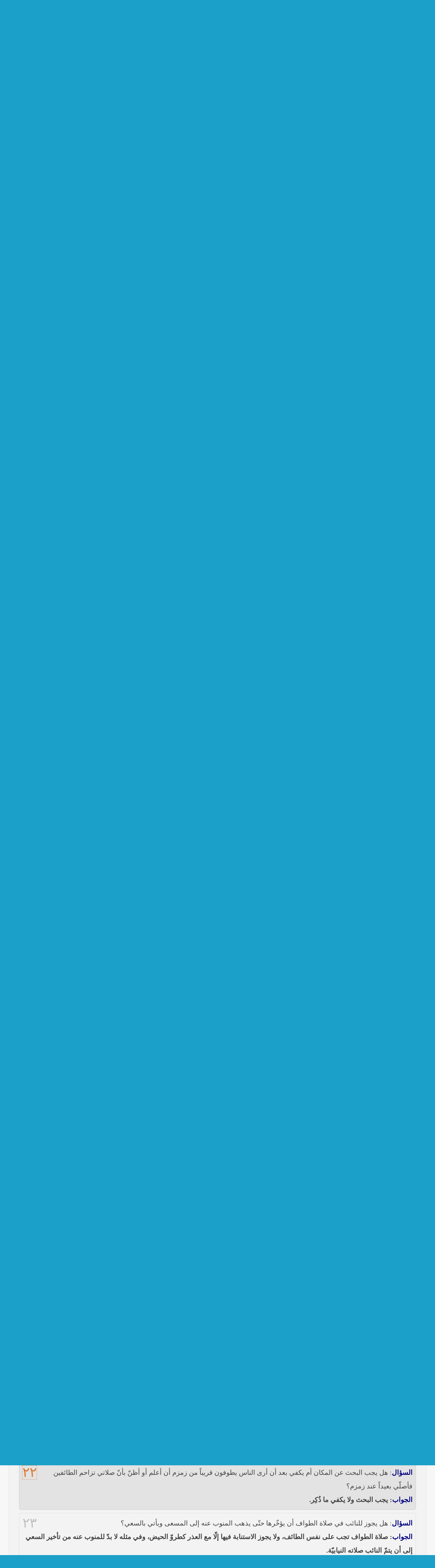

--- FILE ---
content_type: text/html; charset=UTF-8
request_url: https://www.sistani.org/arabic/qa/0560/
body_size: 9023
content:
<!DOCTYPE html>
<html dir="rtl" itemscope itemtype="http://schema.org/Answer">
<head>
<meta http-equiv="Content-Type" content="text/html; charset=utf-8" />
<meta http-equiv="Content-Language" content="ar-sa" />
<title>الحج - صلاة الطواف - الاستفتاءات - موقع مكتب سماحة المرجع الديني الأعلى السيد علي الحسيني السيستاني (دام ظله)</title>
<meta name="viewport" content="initial-scale=1" />
<link rel="stylesheet" href="/static/_1643009881.css" />
<meta name="keywords" content="الحج - صلاة الطواف" />
<meta name="description" content="الحج - صلاة الطواف" />
<meta itemprop="description" content="الحج - صلاة الطواف" />
<meta name="Robots" content="index, follow" />
<meta name="apple-mobile-web-app-capable" content="yes">
<meta name="apple-mobile-web-app-status-bar-style" content="black-translucent">
<link rel="apple-touch-icon" href="/apple-touch-icon.png" />
<link rel="apple-touch-icon" href="/apple-touch-icon-76x76.png" sizes="76x76" />
<link rel="apple-touch-icon" href="/apple-touch-icon-120x120.png" sizes="120x120" />
<link rel="apple-touch-icon" href="/apple-touch-icon-152x152.png" sizes="152x152" />
<link rel="shortcut icon" href="/favicon.ico" type="image/x-icon">
<link rel="icon" href="/favicon.ico" type="image/x-icon">
<link rel="alternate" type="application/rss+xml" title="S.Ali Sistani" href="http://www.sistani.com/arabic/rss/" />
<style>
body{font-size:125%;}
.menu{font-family:Tahoma;}
h1.header-title{font-size:15px;}
input,fieldset,legend,textarea,select,option,optgroup,h3,body{font-family:"Simplified Arabic";}
</style>
<meta itemprop="name" content="الحج - صلاة الطواف - الاستفتاءات" />
<meta itemprop="image" content="/static/i/schema-default.png" />
<meta property="og:type" content="website" />
<meta property="og:title" content="الحج - صلاة الطواف - الاستفتاءات - موقع مكتب سماحة المرجع الديني الأعلى السيد علي الحسيني السيستاني (دام ظله)" />
<meta property="og:description" content="الحج - صلاة الطواف" />
</head>
<body class="r"><a name="top"></a>
<div class="header c" style="background-image:url(/static/i/header-arabic1380026017.jpg)">
<div class="header-icon">
<a title="الصفحة الرئيسية" href="/arabic/" class="mbg icon-home"></a>
<a href="/arabic/rss/" target="_blank" class="mbg icon-feed" title="RSS"></a>
<a href="javascript:;" title="اختيار اللغة" class="mbg icon-lang"></a>
</div>
<h1 class="header-title" style="font-size:small">موقع مكتب سماحة المرجع الديني الأعلى السيد علي الحسيني السيستاني (دام ظله)</h1>
</div>
<div class="menu menu-rtl">
<div>
<div class="language-list-top disn">
<a href="/arabic/" class="r5 rtl b">العربية</a>
<a href="/persian/" class="r5 rtl b">فارسی</a>
<a href="/urdu/" class="r5 rtl b">اردو</a>
<a href="/english/" class="r5 ltr b">English</a>
<a href="/azari/" class="r5 ltr b">Azərbaycan</a>
<a href="/turkish/" class="r5 ltr b">Türkçe</a>
<a href="/french/" class="r5 ltr b">Français</a>
</div>
<ul>
<li><a href="">...</a></li>
<li><a href="/arabic/data/1/">السيرة الذاتية</a></li>
<li><a href="/arabic/book/">المؤلفات والتقريرات</a></li>
<li><a href="/arabic/book/fatwa/">الكتب الفتوائية</a></li>
<li><a href="/arabic/qa/">الإستفتاءات</a></li>
<li><a href="/arabic/send-question/">ارسال الاستفتاء</a></li>
<li><a href="/arabic/statement/">البيانات الصادرة</a></li>
<li><a href="/arabic/institute/">المراكز والمؤسسات</a></li>
<li><a href="/arabic/social-service/">الخدمات الدينية والاجتماعية</a></li>
<li><a href="/arabic/archive/">ارشيف الموقع</a></li>
<li><a href="/arabic/data/7/">مكاتب المرجعية</a></li>
<li><a href="/arabic/data/23719/">الاتصال بنا</a></li>
<li><a href="/arabic/archive/26930/">مواقيت الأهلة لعام 1447 هـ</a></li>
</ul>
<form action="/" method="POST" class="c pd9">
<select name="redirect4menu" style="width:91%" onchange="(''===this.value)?'':location.href=this.value">
<option value="">...</option>
<option value="/arabic/data/1/">السيرة الذاتية</option>
<option value="/arabic/book/">المؤلفات والتقريرات</option>
<option value="/arabic/book/fatwa/">الكتب الفتوائية</option>
<option value="/arabic/qa/">الإستفتاءات</option>
<option value="/arabic/send-question/">ارسال الاستفتاء</option>
<option value="/arabic/statement/">البيانات الصادرة</option>
<option value="/arabic/institute/">المراكز والمؤسسات</option>
<option value="/arabic/social-service/">الخدمات الدينية والاجتماعية</option>
<option value="/arabic/archive/">ارشيف الموقع</option>
<option value="/arabic/data/7/">مكاتب المرجعية</option>
<option value="/arabic/data/23719/">الاتصال بنا</option>
<option value="/arabic/archive/26930/">مواقيت الأهلة لعام 1447 هـ</option>
</select>
<noscript><input type="submit" value="»»»" /></noscript>
<div class=link4q></div>
</form>
</div>
</div>
<div class="wrapper">
<div class=special-notif>
<div class="pin pr r5 noprint">
<div class="headLimit"><a href="/arabic/statement/25875//">خطبة النصر من الصحن الحسيني الشريف لممثّل المرجعية الدينية العليا في كربلاء المقدّسة فضيلة العلاّمة الشيخ عبد المهدي الكربلائي في (26/ربيع الأول/1439هـ)  الموافق (15/12/2017م)</a><br />
<br />
<a href="/arabic/archive/25155/">نص ما ورد بشأن الأوضاع الراهنة في العراق في خطبة الجمعة لممثل المرجعية الدينية العليا في كربلاء المقدسة فضيلة العلاّمة السيد احمد الصافي في (21/ شوال /1436هـ) الموافق( 7/ آب/2015م )</a><br />
<br />
<a href="/arabic/archive/25034//">نصائح وتوجيهات للمقاتلين في ساحات الجهاد</a><br />
<br />
<a href="/arabic/archive/24925/">نص ما ورد بشأن الأوضاع الراهنة في العراق في خطبة الجمعة لممثل المرجعية الدينية العليا في كربلاء المقدسة فضيلة العلاّمة الشيخ عبد المهدي الكربلائي في (12/ رمضان /1435هـ) الموافق( 11/ تموز/2014م )</a><br />
<br />
<a href="/arabic/archive/24921/">نصّ ما ورد بشأن الوضع الراهن في العراق في خطبة الجمعة التي ألقاها فضيلة العلاّمة السيد أحمد الصافي ممثّل المرجعية الدينية العليا في يوم (5/ رمضان / 1435 هـ ) الموافق (4/ تموز / 2014م)</a><br />
<br />
<a href="/arabic/archive/24915/">نصّ ما ورد بشأن الأوضاع الراهنة في العراق في خطبة الجمعة التي ألقاها فضيلة العلاّمة السيد أحمد الصافي ممثّل المرجعية الدينية العليا في يوم (21 / شعبان / 1435هـ ) الموافق (20 / حزيران / 2014 م)</a><br />
<br />
<a href="/arabic/in-news/24912//">----- تصريح حول الأوضاع الراهنة في العراق (14/06/2014) -----</a><br />
<br />
<a href="/arabic/archive/24918/">ما ورد في خطبة الجمعة لممثل المرجعية الدينية العليا في كربلاء المقدسة فضيلة العلاّمة الشيخ عبد المهدي الكربلائي في (14/ شعبان /1435هـ) الموافق ( 13/6/2014م ) بعد سيطرة (داعش) على مناطق واسعة في محافظتي نينوى وصلاح الدين وإعلانها أنها تستهدف بقية المحافظات</a><br />
<br />
<a href="/arabic/statement/24906/">بيان صادر من مكتب سماحة السيد السيستاني -دام ظلّه - في النجف الأشرف حول التطورات الأمنية الأخيرة في محافظة نينوى</a></div>
<div class="mbg pin-icon"></div>
</div>
<div class="clr pd3"></div>
</div>
<div class="clr pd3"></div>
<div id="main-rtl">
<h1>
<a href="/arabic/qa/">الاستفتاءات</a>
»
<a href="/arabic/qa/0560/">الحج - صلاة الطواف</a>
</h1>
<div id="main-qa-content">
<script>var branch_id=560,enterAtMin3Characters="ادخل على الأقل 3 أحرف";</script>
<div class="pd9 part-search fl">
<input type="text" />
<span class="disn">
البحث في:&nbsp;
<select><option>جميع الأسئلة<option>أسئلة هذا القسم</select>&nbsp;
</span>
&nbsp;<button>ابحث</button>
</div>
<div class="clr"></div>
<div class="one-qa">
<a href="/arabic/qa/25431/" name="25431" title="رابط السؤال والجواب" class="fl qa-num">١</a>
<span id="q25431">
<span class="nvy b">السؤال</span>: صدر عن المنظمين لشؤون الحجاج في مكة المكرمة تنظيماً يقضي بمنع المصلّين من الصلاة بالمطاف الحالي وإلزامهم بالصلاة في الأروقة التي ضمّت لصحن الحرم المكي الشريف، فما هو رأيكم الشريف في صلاة الطواف في التوسعة مع تعذّر الصلاة خلف المقام كما هو في الأعوام السابقة؟
<div class="b">
<span class="nvy">الجواب</span>: إذا لم يمكن أداء صلاة الطواف خلف المقام قريباً منه فإن كان يصدق على الصلاة في الرواق الواقع من جهة المقام أنّها صلاة خلف المقام ولو على بُعدٍ منه صلّى فيه، وإلّا صلّى في أيّ موضع من المسجد.
</div>
<span class=disn>sistani.org/25431</span>
</span>
<div class="clr"></div>
</div>
<div class="one-qa">
<a href="/arabic/qa/5364/" name="5364" title="رابط السؤال والجواب" class="fl qa-num">٢</a>
<span id="q5364">
<span class="nvy b">السؤال</span>: ما حكم من لم يصلّ ركعتي الطواف خلف مقام إبراهيم (عليه السلام) بسبب ازدحام الطائفين والحجاج فصلّى الركعتين في الجهة المقابلة لقلّة الازدحام؟
<div class="b">
<span class="nvy">الجواب</span>: إذا لم يكن يتيسّر له الصلاة خلف المقام ولو بعيداً عنه ولا في أحد جانبيه فلا شيء عليه.
</div>
<span class=disn>sistani.org/5364</span>
</span>
<div class="clr"></div>
</div>
<div class="one-qa">
<a href="/arabic/qa/5365/" name="5365" title="رابط السؤال والجواب" class="fl qa-num">٣</a>
<span id="q5365">
<span class="nvy b">السؤال</span>: هل يلزم أن تكون ركعتا الطواف الواجب في المسجد الحرام الأصلي؟ وما هي حدوده؟
<div class="b">
<span class="nvy">الجواب</span>: يعتبر في ر كعتي الطواف الواجب الإتيان بهما خلف المقام، فإن لم يتمكن من ذلك فالأحوط أن يجمع بين الصلاة عنده في أحد جانبيه وبين الصلاة خلفه بعيداً عنه، ومع تعذّر الجمع كذلك يكتفي بالممكن منهما، ومع تعذّرهما يصلّي في أيّ مكان من المسجد مراعياً الأقرب إلى المقام فالأقرب على الأحوط الأولى. وهذا يجري في المسجد الحرام بحدوده من (النبي صلي الله عليه وآله) بعد ذلك مطلقاً.
</div>
<span class=disn>sistani.org/5365</span>
</span>
<div class="clr"></div>
</div>
<div class="one-qa">
<a href="/arabic/qa/6311/" name="6311" title="رابط السؤال والجواب" class="fl qa-num">٤</a>
<span id="q6311">
<span class="nvy b">السؤال</span>: ما حكم من لم يتمكن من الإتيان بصلاة الطواف من مكانها المخصوص؟
<div class="b">
<span class="nvy">الجواب</span>: إذا لم يتمكن من الصلاة خلف المقام ولا إلى جانبيه كفاه الإتيان بها بعيداً عن المقام.
</div>
<span class=disn>sistani.org/6311</span>
</span>
<div class="clr"></div>
</div>
<div class="one-qa">
<a href="/arabic/qa/6312/" name="6312" title="رابط السؤال والجواب" class="fl qa-num">٥</a>
<span id="q6312">
<span class="nvy b">السؤال</span>: هل يجب على المستحاضة الكثيرة أن تغتسل غُسلاً للطواف وغُسلاً آخر لصلاة الطواف أم يكفيها غُسل واحد عنهما؟ وهل يمكنها أن تصلّي الفريضة مباشرةً بعد الفراغ من صلاة الطواف؟
<div class="b">
<span class="nvy">الجواب</span>: إذا كان الدم لا ينقطع بروزه على القطنة التي تحملها كفى غُسل واحد لهما، وأمّا الفريضة فالأحوط وجوباً أن تغتسل لها غُسلاً مستقلّاً ، وأمّا إذا كان الدم على القطنة متقطّعاً بحيث إذا اغتسلت غُسلاً آخر لصلاة الطواف أمكنها إتيانها من دون أن يبرز الدم مرّة أخرى، فإن اغتسلت وأتت بطوافها ولم يبرز الدم بعد الطواف جاز لها الصلاة من دون تجديد الغُسل، وإلّا فالأحوط تجديد الغُسل لصلاتها. وكذلك بالنسبة إلى الفريضة.
</div>
<span class=disn>sistani.org/6312</span>
</span>
<div class="clr"></div>
</div>
<div class="one-qa">
<a href="/arabic/qa/6314/" name="6314" title="رابط السؤال والجواب" class="fl qa-num">٦</a>
<span id="q6314">
<span class="nvy b">السؤال</span>: على تقدير الجواز، فهل يجب المزاحمة مهما أمكن أم يجوز اختياراً ترك المكان للطائفين والصلاة في المكان الأبعد؟
<div class="b">
<span class="nvy">الجواب</span>: يجب ما لم يستلزم حرجاً أو إهانةً للمذهب.
</div>
<span class=disn>sistani.org/6314</span>
</span>
<div class="clr"></div>
</div>
<div class="one-qa">
<a href="/arabic/qa/6319/" name="6319" title="رابط السؤال والجواب" class="fl qa-num">٧</a>
<span id="q6319">
<span class="nvy b">السؤال</span>: بدأت أصلّي ركعتي الطواف لكن الزحام منعني من الاستقرار والطمأنينة فأبطلتها وصلّيت مرّة أخرى وهكذا لكنّي حاولت قدر الإمكان وبصعوبة أن أصلّي الركعتين وبعد الفراغ صلّيت مرّة ثالثة، فهل يكون الإتيان بالصلاة أكثر من مرّة قادحاً بالحج؟
<div class="b">
<span class="nvy">الجواب</span>: لا يضرّ.
</div>
<span class=disn>sistani.org/6319</span>
</span>
<div class="clr"></div>
</div>
<div class="one-qa">
<a href="/arabic/qa/7677/" name="7677" title="رابط السؤال والجواب" class="fl qa-num">٨</a>
<span id="q7677">
<span class="nvy b">السؤال</span>: ورد في المناسك: (إذا نسي صلاة الطواف وذكرها بعد خروجه من مكة فالأحوط له الرجوع والإتيان بها في محلّها إذا لم يستلزم ذلك مشقّة، وإلّا أتى بها في أيّ موضع ذكرها فيه، ولا يجب عليه الرجوع لأدائها في الحرم وإن كان متمكّناً من ذلك) وهنا عدّة أسئلة:<br />
١ـ ما هو تعريف المشقّة عندكم؟<br />
٢ـ ‌ما المقصود بقولكم: (ولا يجب عليه الرجوع لأدائها في الحرم...)؟<br />
٣ـ مع سهولة التنقّل في هذا الزمان هل يجب الذهاب إلى مكة لأداء الصلاة المنسيّة؟
<div class="b">
<span class="nvy">الجواب</span>: ١ـ المذكور في النص: (فإنّي لا أشقّ عليه ولا آمره أن يرجع) أي: لا أثقل عليه بالرجوع، وهذا هو المقصود بعدم استلزام المشقّة.<br />
٢ـ العبارة المذكورة إشارة إلى خلاف بعض الفقهاء كالشهيد الأوّل في الدروس، حيث قال بوجوب الرجوع إلى منطقة الحرم لأداء الصلاة المنسيّة لو لم يتمكّن من الرجوع إلى المقام.<br />
٣ـ إذا كان الرجوع ثقيلاً عليه لم يجب كما مرّ وإلّا وجب، ويختلف ذلك بحسب اختلاف الموارد والحالات.
</div>
<span class=disn>sistani.org/7677</span>
</span>
<div class="clr"></div>
</div>
<div class="one-qa">
<a href="/arabic/qa/7678/" name="7678" title="رابط السؤال والجواب" class="fl qa-num">٩</a>
<span id="q7678">
<span class="nvy b">السؤال</span>: إذا لم يتيسّر أداء ركعتي الطواف عند المقام ولا خلفه بعيداً منه وجاز أداؤهما في أيّ موضع من المسجد، فهل يلزم أن يكون ذلك في المسجد الحرام الأصلي؟ وما هي حدوده؟
<div class="b">
<span class="nvy">الجواب</span>: يجوز أداؤهما عندئذٍ في أيّ مكان من المسجد الحرام حتّى في القسم المستحدث.<br />
وحدود المسجد الذي كان على عهد رسول الله (صلّى الله عليه وآله) مذكورة في الكتب المؤرّخة للتوسعات التي حصلت بعد ذلك العهد، ولكن المذكور في النصوص أنّ المسجد الذي خطّه إبراهيم وإسماعيل(عليهما السلام) كان أوسع بكثير ممّا كان في زمن النبي (صلّى الله عليه وآله) والأئمة (عليهم السلام). (لاحظ وسائل الشيعة: ج٣، ص٥٤١).
</div>
<span class=disn>sistani.org/7678</span>
</span>
<div class="clr"></div>
</div>
<div class="one-qa">
<a href="/arabic/qa/7684/" name="7684" title="رابط السؤال والجواب" class="fl qa-num">١٠</a>
<span id="q7684">
<span class="nvy b">السؤال</span>: من انتهى من طوافه فأقيمت صلاة الجماعة في المسجد الحرام فأدّى صلاة الطواف بعيداً من مقام إبراهيم(عليه السلام) ولكن من جهة الخلف منه، فهل يجزيه عمله؟
<div class="b">
<span class="nvy">الجواب</span>: الأحوط الأولى في مفروض السؤال إعادة الصلاة خلف المقام قريباً منه، ومع تخلّل الفصل الطويل بين الطواف وصلاته فالأحوط الأولى إعادتهما معاً.
</div>
<span class=disn>sistani.org/7684</span>
</span>
<div class="clr"></div>
</div>
<div class="one-qa">
<a href="/arabic/qa/7685/" name="7685" title="رابط السؤال والجواب" class="fl qa-num">١١</a>
<span id="q7685">
<span class="nvy b">السؤال</span>: إذا انتهى الطائف من طوافه فأقيمت صلاة الجماعة في المسجد الحرام فلم يتمكن من أداء صلاة الطواف إلّا بعد الانتهاء منها، فهل يضرّ هذا الفصل بالموالاة بين الطواف وصلاته؟
<div class="b">
<span class="nvy">الجواب</span>: إذا كانت الجماعة لصلاة الفريضة واشترك فيها لم يضرّه ذلك، وكذلك إذا وقع الفصل بين الطواف وصلاته بمقدارٍ يسيرٍ كعشر دقائق وإن لم يشترك في صلاة الجماعة.
</div>
<span class=disn>sistani.org/7685</span>
</span>
<div class="clr"></div>
</div>
<div class="one-qa">
<a href="/arabic/qa/7687/" name="7687" title="رابط السؤال والجواب" class="fl qa-num">١٢</a>
<span id="q7687">
<span class="nvy b">السؤال</span>: هل يشمل قولكم بشأن القراءة في صلاة الطواف: (يحسن منها مقداراً معتدّاً به) من لا يحسن التلفّظ بحرف متكرّر كـ (الحاء) و (العين) و (الصاد)؟
<div class="b">
<span class="nvy">الجواب</span>: إذا كان الحرف أو الحروف التي لا يحسن التلفّظ بها متكرّرة في آيات سورة الحمد بحيث لا يسلم عن اللحن شيء معتدّ به منها فالأحوط أن يضمّ إلى قراءتها ملحونة قراءة شيءٍ من سائر القرآن لا يشمل على ما يلحن فيه من الحروف.
</div>
<span class=disn>sistani.org/7687</span>
</span>
<div class="clr"></div>
</div>
<div class="one-qa">
<a href="/arabic/qa/7698/" name="7698" title="رابط السؤال والجواب" class="fl qa-num">١٣</a>
<span id="q7698">
<span class="nvy b">السؤال</span>: في الصلاة خلف المقام ربما يشكّل بعض المؤمنين حلقة بشريّة ليتيسّر أداء الصلاة داخل الحلقة باستقرار واطمئنان ولكن ذلك قد يزاحم الطائفين ويتسبّب في تعرّض المؤمنين للسبّ والشتم من قِبَل بعضهم، فهل يجوز ذلك أم يلزم أداء الصلاة في مكان آخر من المسجد؟
<div class="b">
<span class="nvy">الجواب</span>: لا مانع من إيجاد حاجز على شكل حلقات بشريّة أو غيرها للتمكن من أداء ركعتي طواف الفريضة خلف المقام، ولو استلزم ذلك الإساءة إلى المصلّي من قِبَل بعض الطائفين بما يشقّ عليه تحمّله فله أداؤها في مكان آخر من المسجد مع مراعاة المراتب المذكورة في رسالة المناسك المسألة (٣٢٦).
</div>
<span class=disn>sistani.org/7698</span>
</span>
<div class="clr"></div>
</div>
<div class="one-qa">
<a href="/arabic/qa/7701/" name="7701" title="رابط السؤال والجواب" class="fl qa-num">١٤</a>
<span id="q7701">
<span class="nvy b">السؤال</span>: هل تجوز الصلاة خلف المقام إذا كان ذلك مستلزماً لإيذاء الطائفين وسدّ الطريق عليهم؟
<div class="b">
<span class="nvy">الجواب</span>: تجوز الصلاة خلف المقام وإن زاحم ذلك الطائفين على النحو المتعارف، بل يحتمل تقديم صلاة طواف الفريضة خلف المقام على الطواف منه، فلا يترك الاحتياط للطائفين بعدم مزاحمة المصلّين في ذلك.
</div>
<span class=disn>sistani.org/7701</span>
</span>
<div class="clr"></div>
</div>
<div class="one-qa">
<a href="/arabic/qa/7723/" name="7723" title="رابط السؤال والجواب" class="fl qa-num">١٥</a>
<span id="q7723">
<span class="nvy b">السؤال</span>: هل يجزي أداء صلاة الطواف بالائتمام بمَن يصلّي اليوميّة؟
<div class="b">
<span class="nvy">الجواب</span>: يشكل صحّته، والأحوط عدم الاكتفاء به.
</div>
<span class=disn>sistani.org/7723</span>
</span>
<div class="clr"></div>
</div>
<div class="one-qa">
<a href="/arabic/qa/7724/" name="7724" title="رابط السؤال والجواب" class="fl qa-num">١٦</a>
<span id="q7724">
<span class="nvy b">السؤال</span>: إذا فاجأ المرأة الحيض بعد الطواف وقبل الإتيان بصلاته، فما هو حكمها؟
<div class="b">
<span class="nvy">الجواب</span>: تأتي بالصلاة بعد طُهرها واغتسالها، كما ذكرناه في المسألة (٢٩٢) من رسالة المناسك.
</div>
<span class=disn>sistani.org/7724</span>
</span>
<div class="clr"></div>
</div>
<div class="one-qa">
<a href="/arabic/qa/7725/" name="7725" title="رابط السؤال والجواب" class="fl qa-num">١٧</a>
<span id="q7725">
<span class="nvy b">السؤال</span>: ما حكم من أتى بصلاة الطواف في حِجر إسماعيل جهلاً منه بالحكم؟
<div class="b">
<span class="nvy">الجواب</span>: يعيدها خلف مقام إبراهيم (عليه السلام).
</div>
<span class=disn>sistani.org/7725</span>
</span>
<div class="clr"></div>
</div>
<div class="one-qa">
<a href="/arabic/qa/7726/" name="7726" title="رابط السؤال والجواب" class="fl qa-num">١٨</a>
<span id="q7726">
<span class="nvy b">السؤال</span>: هل يكون الفصل بين الطواف وصلاته مبطل للحج أو العمرة أو أنّه يحرم فقط؟
<div class="b">
<span class="nvy">الجواب</span>: اعتبار عدم الفصل عرفاً بين الطواف وصلاته وإن كان هو الأحوط وجوباً ولكن الإخلال به لا يؤدّي إلى فساد الحج أو العمرة في حدّ ذاته، بل لو أخلّ به عمداً لزمه إعادة الطواف وصلاته احتياطاً، وإذا فات الوقت بحيث لم يمكن تداركه بطل حجّه على الأحوط، ولو أخلّ به عن جهل قصوري أو أخلّ به نسياناً ولم يعلم ولم يتذّكر إلّا بعد الصلاة حكم بصحّة صلاته وطوافه ولا شيء عليه، وكذا إذا كان مضطرّاً إلى الفصل بينهما.
</div>
<span class=disn>sistani.org/7726</span>
</span>
<div class="clr"></div>
</div>
<div class="one-qa">
<a href="/arabic/qa/7778/" name="7778" title="رابط السؤال والجواب" class="fl qa-num">١٩</a>
<span id="q7778">
<span class="nvy b">السؤال</span>: ما حكم من خرج منه الريح بعد الطواف الواجب وقبل ركعتي الطواف؟
<div class="b">
<span class="nvy">الجواب</span>: يتوضّأ ويصلّي.
</div>
<span class=disn>sistani.org/7778</span>
</span>
<div class="clr"></div>
</div>
<div class="one-qa">
<a href="/arabic/qa/7915/" name="7915" title="رابط السؤال والجواب" class="fl qa-num">٢٠</a>
<span id="q7915">
<span class="nvy b">السؤال</span>: هل الضرورة في تأخير صلاة الطواف تكفي لرفع الحكم التكليفي أم يترتب عليه إعادة الطواف أيضاً؟
<div class="b">
<span class="nvy">الجواب</span>: إذا أخّرها بمقدار ينافي المبادرة العرفيّة إلى الصلاة بعد الطواف لا لضرورة وكان متعمّداً فالأحوط وجوباً إعادة الطواف.
</div>
<span class=disn>sistani.org/7915</span>
</span>
<div class="clr"></div>
</div>
<div class="one-qa">
<a href="/arabic/qa/7916/" name="7916" title="رابط السؤال والجواب" class="fl qa-num">٢١</a>
<span id="q7916">
<span class="nvy b">السؤال</span>: هل يجوز مزاحمة الطائفين بعمل حلقة للصلاة فيها؟ وإذا رأيت الحلقة معمولة فهل يجب عليّ أن أصلّي فيها مع الإمكان؟
<div class="b">
<span class="nvy">الجواب</span>: يجوز ذلك، بل الأحوط وجوباً عدم مزاحمة الطائفين للمصلّين صلاة طواف الفريضة.
</div>
<span class=disn>sistani.org/7916</span>
</span>
<div class="clr"></div>
</div>
<div class="one-qa">
<a href="/arabic/qa/7917/" name="7917" title="رابط السؤال والجواب" class="fl qa-num">٢٢</a>
<span id="q7917">
<span class="nvy b">السؤال</span>: هل يجب البحث عن المكان أم يكفي بعد أن أرى الناس يطوفون قريباً من زمزم أن أعلم أو أظنّ بأنّ صلاتي تزاحم الطائفين فأصلّي بعيداً عند زمزم؟
<div class="b">
<span class="nvy">الجواب</span>: يجب البحث ولا يكفي ما ذُكِر.
</div>
<span class=disn>sistani.org/7917</span>
</span>
<div class="clr"></div>
</div>
<div class="one-qa">
<a href="/arabic/qa/7918/" name="7918" title="رابط السؤال والجواب" class="fl qa-num">٢٣</a>
<span id="q7918">
<span class="nvy b">السؤال</span>: هل يجوز للنائب في صلاة الطواف أن يؤخّرها حتّى يذهب المنوب عنه إلى المسعى ويأتي بالسعي؟
<div class="b">
<span class="nvy">الجواب</span>: صلاة الطواف تجب على نفس الطائف، ولا يجوز الاستنابة فيها إلّا مع العذر كطروّ الحيض، وفي مثله لا بدّ للمنوب عنه من تأخير السعي إلى أن يتمّ النائب صلاته النيابيّة.
</div>
<span class=disn>sistani.org/7918</span>
</span>
<div class="clr"></div>
</div>
<div class="one-qa">
<a href="/arabic/qa/7919/" name="7919" title="رابط السؤال والجواب" class="fl qa-num">٢٤</a>
<span id="q7919">
<span class="nvy b">السؤال</span>: إذا ناب عن جماعة في العمرة المفردة، فهل تكفي صلاة طواف واحدة؟
<div class="b">
<span class="nvy">الجواب</span>: نعم، تكفي.
</div>
<span class=disn>sistani.org/7919</span>
</span>
<div class="clr"></div>
</div>
<div class="one-qa">
<a href="/arabic/qa/7920/" name="7920" title="رابط السؤال والجواب" class="fl qa-num">٢٥</a>
<span id="q7920">
<span class="nvy b">السؤال</span>: يكثر الزحام في المسجد الحرام وخصوص خلف مقام إبراهيم (عليه السلام)، فإذا صلّى وإلى جانبه إمرأة تصلّي أو كانت متقدّمة عليه فهل هناك إشكال في صلاته وحجّه؟
<div class="b">
<span class="nvy">الجواب</span>: لا مانع منه في مكة المكرمة عند الزحام، وحجّه صحيح.
</div>
<span class=disn>sistani.org/7920</span>
</span>
<div class="clr"></div>
</div>
<div class="one-qa">
<a href="/arabic/qa/7921/" name="7921" title="رابط السؤال والجواب" class="fl qa-num">٢٦</a>
<span id="q7921">
<span class="nvy b">السؤال</span>: هل صلاة الطواف واجب نفسي أو غيري لتوقّف صحّة الطواف عليه على نحو الشرط المتأخّر؟
<div class="b">
<span class="nvy">الجواب</span>: صلاة الطواف واجب مستقلّ، إلّا أنّ تأخيرها عن الطواف كثيراً إن كان عن عمدً فالأحوط وجوباً إعادة الطواف أيضاً.
</div>
<span class=disn>sistani.org/7921</span>
</span>
<div class="clr"></div>
</div>
<div class="one-qa">
<a href="/arabic/qa/7922/" name="7922" title="رابط السؤال والجواب" class="fl qa-num">٢٧</a>
<span id="q7922">
<span class="nvy b">السؤال</span>: شخص نسي صلاة طواف العمرة والتفت بعد تقصيره، فهل يجب أن يصلّيها بثياب إحرامه؟
<div class="b">
<span class="nvy">الجواب</span>: كلّا.
</div>
<span class=disn>sistani.org/7922</span>
</span>
<div class="clr"></div>
</div>
<div class="one-qa">
<a href="/arabic/qa/7923/" name="7923" title="رابط السؤال والجواب" class="fl qa-num">٢٨</a>
<span id="q7923">
<span class="nvy b">السؤال</span>: لو خرج في الطواف وأخذ يبحث عن الأقرب، والمطاف مزدحم واستغرق بحثه ١٥ دقيقة ثمّ صلّى، فما حكم صلاته؟
<div class="b">
<span class="nvy">الجواب</span>: إذا كان لا يحصل على مكانٍ خلف المقام قريباً منه إلّا بالانتظار كذلك أو أكثر فصلاته صحيحة.
</div>
<span class=disn>sistani.org/7923</span>
</span>
<div class="clr"></div>
</div>
<div class="one-qa">
<a href="/arabic/qa/10524/" name="10524" title="رابط السؤال والجواب" class="fl qa-num">٢٩</a>
<span id="q10524">
<span class="nvy b">السؤال</span>: اذا وقف الرجل ليصلّي فجاءت المرأة ووقفت محاذيةً له أو متقدّمة عليه وشرعت في الصلاة، فهل تبطل بذلك صلاة المرأة فقط أم تبطل صلاة الرجل أيضاً؟ وماهو الحكم في عكس المسألة؟
<div class="b">
<span class="nvy">الجواب</span>: تبطل الصلاتان معاً على الأحوط وجوباً، فإنّ المختار أنّ مانعية المحاذاة أو تقدّم المرأة لا يختصّ بصلاة من شرع فيها لاحقاً، ومرّ في ذيل صلاة الطواف صفحة (٣٠٠) فرعان في تقدّم المرأة على الرجل في مكة المكرمة عند الزحام فيها.
</div>
<span class=disn>sistani.org/10524</span>
</span>
<div class="clr"></div>
</div>
<div class="one-qa">
<a href="/arabic/qa/21199/" name="21199" title="رابط السؤال والجواب" class="fl qa-num">٣٠</a>
<span id="q21199">
<span class="nvy b">السؤال</span>: في أثناء السجود من صلاة الطواف شككت في أنّ ما بيدي السجدة الأولى أم الثانية ولكنّي رجّحت أنّها الثانية وأتممتُ الصلاة وأهملت مناسك العمرة، هل عمرتي صحيحة؟
<div class="b">
<span class="nvy">الجواب</span>: إذا كنت معتقداً بجواز الاجتزاء فعليك قضاء صلاة الطواف في محلّها، ومع تعذّر الذهاب بنفسك جاز الإتيان بها في بلدك.
</div>
<span class=disn>sistani.org/21199</span>
</span>
<div class="clr"></div>
</div>
<div class="one-qa">
<a href="/arabic/qa/21474/" name="21474" title="رابط السؤال والجواب" class="fl qa-num">٣١</a>
<span id="q21474">
<span class="nvy b">السؤال</span>: طفت طواف النساء وقامت الجماعة بعدها ولم أتمكن من صلاة طواف النساء إلّا بعد نهاية الجماعة، فشككت بعدم الموالاة في العمل فاتّصلت بأحد المشايخ فأخبرني أنّ الوقت الفاصل بين الطواف والصلاة إذا كان أكثر من عشر دقائق وجب إعادة الطواف فأعدت طواف النساء ثمّ صلّيت مباشرةً، فما مدى صحّة ما أخبرني به؟
<div class="b">
<span class="nvy">الجواب</span>: إذا أمكنك الإتيان بصلاة الجماعة ولم تأتِ به فمقتضى الاحتياط فيما زاد الفصل عن عشرة دقائق إعادة الصلاة، بل ذلك هو الأظهر فيما بلغ نصف ساعة مثلاً، وأيّاً كان فيصحّ عملك بعد إعادة الطواف وصلاته حتّى إذا لم تكن هناك حاجة إليه.
</div>
<span class=disn>sistani.org/21474</span>
</span>
<div class="clr"></div>
</div>
<div class="one-qa">
<a href="/arabic/qa/21485/" name="21485" title="رابط السؤال والجواب" class="fl qa-num">٣٢</a>
<span id="q21485">
<span class="nvy b">السؤال</span>: إن كان هناك خلل في ركعتَي الطواف أو لم يصلّهما أصلاً وأراد أن يصلّيها فيما بعد في مكان آخر أو في بلده، فهل ينوي القضاء عن ذلك الطواف؟
<div class="b">
<span class="nvy">الجواب</span>: يأتي بها بنيّة صلاة الطواف.
</div>
<span class=disn>sistani.org/21485</span>
</span>
<div class="clr"></div>
</div>
<div class="one-qa">
<a href="/arabic/qa/21807/" name="21807" title="رابط السؤال والجواب" class="fl qa-num">٣٣</a>
<span id="q21807">
<span class="nvy b">السؤال</span>: أنا الآن في الحج وبعد مراجعة المرشد الديني للوضوء والصلاة اكتشف فيهما بعض الأخطاء وأخبرني بوجوب إعادة جميع الصلوات السابقة، ولكن ماذا عن العمرة التي قمت بأدائها قبل أربع سنوات وكنت مخطوبة والآن لديّ طفلة تبلغ ثلاث سنوات بمعنى أنّي قمت بطواف النساء ووضوئي خاطئ، فما هو حكمي الآن؟
<div class="b">
<span class="nvy">الجواب</span>: من أخلّ بصلاة الطواف عن جهلٍ ــ قصوريّاً كان أم تقصيريّاً ــ لم يمنع ذلك عن صحّة طوافه وخروجِه عن الإحرام بسائر الأعمال، فيأتي بها في محلّها حيث يتيسّر ذلك.
</div>
<span class=disn>sistani.org/21807</span>
</span>
<div class="clr"></div>
</div>
<a href="/arabic/send-question/" class="noprint">لإدلاء سؤال جديد اضغط هنا</a>
<div class="clr pd3"></div>
<div class="socialShare" style="text-align:center"></div>
</div>
<div class="clr"></div>
</div>
<div class="clr"></div>
</div><!-- for closing .wrapper -->
<div class="clr"></div>
<a class="fl mbg link-to-top noprint" href="#top" title="أعلى الصفحة"></a>
<div class="pd5"></div>
<div class="language-list c noprint">
<a href="/arabic/" class="r5 rtl">العربية</a>
<a href="/persian/" class="r5 rtl">فارسی</a>
<a href="/urdu/" class="r5 rtl">اردو</a>
<a href="/english/" class="r5 ltr">English</a>
<a href="/azari/" class="r5 ltr">Azərbaycan</a>
<a href="/turkish/" class="r5 ltr">Türkçe</a>
<a href="/french/" class="r5 ltr">Français</a>
</div>
<div id="qrcode" style="left:0;"></div>
<script src="//cdnjs.cloudflare.com/ajax/libs/jquery/1.9.1/jquery.min.js"></script>
<script>var direction="rtl",lang="arabic",part="qa",suid="0560";!window.jQuery && document.write(unescape('%3Cscript src="/static/jquery.1.9.1.js"%3E%3C/script%3E'))</script>
<script src="/static/_1730723657.js"></script>
<!--
Front-end : 3h.developer
-->
</body></html>